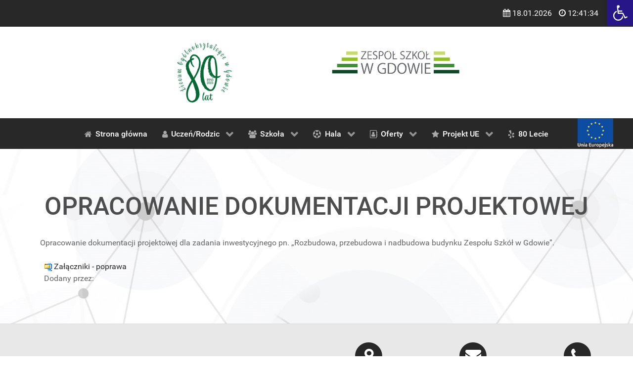

--- FILE ---
content_type: text/html; charset=UTF-8
request_url: https://zsgdow.edu.pl/2021/03/04/opracowanie-dokumentacji-projektowej/
body_size: 12192
content:
                        <!DOCTYPE html>
<html lang="pl-PL" dir="ltr">
                
<head>
    
            <meta name="viewport" content="width=device-width, initial-scale=1.0">
        <meta http-equiv="X-UA-Compatible" content="IE=edge" />
        

                <link rel="icon" type="image/x-icon" href="https://zsgdow.edu.pl/wp-content/themes/g5_hydrogen/custom/images/logoG.png" />
        
            <meta http-equiv="Content-Type" content="text/html; charset=UTF-8" />
    <link rel="profile" href="http://gmpg.org/xfn/11" />
    <link rel="pingback" href="https://zsgdow.edu.pl/xmlrpc.php" />
    <title>Opracowanie dokumentacji projektowej &#8211; Zespół Szkół w Gdowie</title>
<meta name='robots' content='max-image-preview:large' />
	<style>img:is([sizes="auto" i], [sizes^="auto," i]) { contain-intrinsic-size: 3000px 1500px }</style>
	<script type="text/javascript">
/* <![CDATA[ */
window._wpemojiSettings = {"baseUrl":"https:\/\/s.w.org\/images\/core\/emoji\/15.0.3\/72x72\/","ext":".png","svgUrl":"https:\/\/s.w.org\/images\/core\/emoji\/15.0.3\/svg\/","svgExt":".svg","source":{"concatemoji":"https:\/\/zsgdow.edu.pl\/wp-includes\/js\/wp-emoji-release.min.js?ver=6.7.1"}};
/*! This file is auto-generated */
!function(i,n){var o,s,e;function c(e){try{var t={supportTests:e,timestamp:(new Date).valueOf()};sessionStorage.setItem(o,JSON.stringify(t))}catch(e){}}function p(e,t,n){e.clearRect(0,0,e.canvas.width,e.canvas.height),e.fillText(t,0,0);var t=new Uint32Array(e.getImageData(0,0,e.canvas.width,e.canvas.height).data),r=(e.clearRect(0,0,e.canvas.width,e.canvas.height),e.fillText(n,0,0),new Uint32Array(e.getImageData(0,0,e.canvas.width,e.canvas.height).data));return t.every(function(e,t){return e===r[t]})}function u(e,t,n){switch(t){case"flag":return n(e,"\ud83c\udff3\ufe0f\u200d\u26a7\ufe0f","\ud83c\udff3\ufe0f\u200b\u26a7\ufe0f")?!1:!n(e,"\ud83c\uddfa\ud83c\uddf3","\ud83c\uddfa\u200b\ud83c\uddf3")&&!n(e,"\ud83c\udff4\udb40\udc67\udb40\udc62\udb40\udc65\udb40\udc6e\udb40\udc67\udb40\udc7f","\ud83c\udff4\u200b\udb40\udc67\u200b\udb40\udc62\u200b\udb40\udc65\u200b\udb40\udc6e\u200b\udb40\udc67\u200b\udb40\udc7f");case"emoji":return!n(e,"\ud83d\udc26\u200d\u2b1b","\ud83d\udc26\u200b\u2b1b")}return!1}function f(e,t,n){var r="undefined"!=typeof WorkerGlobalScope&&self instanceof WorkerGlobalScope?new OffscreenCanvas(300,150):i.createElement("canvas"),a=r.getContext("2d",{willReadFrequently:!0}),o=(a.textBaseline="top",a.font="600 32px Arial",{});return e.forEach(function(e){o[e]=t(a,e,n)}),o}function t(e){var t=i.createElement("script");t.src=e,t.defer=!0,i.head.appendChild(t)}"undefined"!=typeof Promise&&(o="wpEmojiSettingsSupports",s=["flag","emoji"],n.supports={everything:!0,everythingExceptFlag:!0},e=new Promise(function(e){i.addEventListener("DOMContentLoaded",e,{once:!0})}),new Promise(function(t){var n=function(){try{var e=JSON.parse(sessionStorage.getItem(o));if("object"==typeof e&&"number"==typeof e.timestamp&&(new Date).valueOf()<e.timestamp+604800&&"object"==typeof e.supportTests)return e.supportTests}catch(e){}return null}();if(!n){if("undefined"!=typeof Worker&&"undefined"!=typeof OffscreenCanvas&&"undefined"!=typeof URL&&URL.createObjectURL&&"undefined"!=typeof Blob)try{var e="postMessage("+f.toString()+"("+[JSON.stringify(s),u.toString(),p.toString()].join(",")+"));",r=new Blob([e],{type:"text/javascript"}),a=new Worker(URL.createObjectURL(r),{name:"wpTestEmojiSupports"});return void(a.onmessage=function(e){c(n=e.data),a.terminate(),t(n)})}catch(e){}c(n=f(s,u,p))}t(n)}).then(function(e){for(var t in e)n.supports[t]=e[t],n.supports.everything=n.supports.everything&&n.supports[t],"flag"!==t&&(n.supports.everythingExceptFlag=n.supports.everythingExceptFlag&&n.supports[t]);n.supports.everythingExceptFlag=n.supports.everythingExceptFlag&&!n.supports.flag,n.DOMReady=!1,n.readyCallback=function(){n.DOMReady=!0}}).then(function(){return e}).then(function(){var e;n.supports.everything||(n.readyCallback(),(e=n.source||{}).concatemoji?t(e.concatemoji):e.wpemoji&&e.twemoji&&(t(e.twemoji),t(e.wpemoji)))}))}((window,document),window._wpemojiSettings);
/* ]]> */
</script>
<style id='wp-emoji-styles-inline-css' type='text/css'>

	img.wp-smiley, img.emoji {
		display: inline !important;
		border: none !important;
		box-shadow: none !important;
		height: 1em !important;
		width: 1em !important;
		margin: 0 0.07em !important;
		vertical-align: -0.1em !important;
		background: none !important;
		padding: 0 !important;
	}
</style>
<link rel='stylesheet' id='wp-block-library-css' href='https://zsgdow.edu.pl/wp-includes/css/dist/block-library/style.min.css?ver=6.7.1' type='text/css' media='all' />
<style id='classic-theme-styles-inline-css' type='text/css'>
/*! This file is auto-generated */
.wp-block-button__link{color:#fff;background-color:#32373c;border-radius:9999px;box-shadow:none;text-decoration:none;padding:calc(.667em + 2px) calc(1.333em + 2px);font-size:1.125em}.wp-block-file__button{background:#32373c;color:#fff;text-decoration:none}
</style>
<style id='global-styles-inline-css' type='text/css'>
:root{--wp--preset--aspect-ratio--square: 1;--wp--preset--aspect-ratio--4-3: 4/3;--wp--preset--aspect-ratio--3-4: 3/4;--wp--preset--aspect-ratio--3-2: 3/2;--wp--preset--aspect-ratio--2-3: 2/3;--wp--preset--aspect-ratio--16-9: 16/9;--wp--preset--aspect-ratio--9-16: 9/16;--wp--preset--color--black: #000000;--wp--preset--color--cyan-bluish-gray: #abb8c3;--wp--preset--color--white: #ffffff;--wp--preset--color--pale-pink: #f78da7;--wp--preset--color--vivid-red: #cf2e2e;--wp--preset--color--luminous-vivid-orange: #ff6900;--wp--preset--color--luminous-vivid-amber: #fcb900;--wp--preset--color--light-green-cyan: #7bdcb5;--wp--preset--color--vivid-green-cyan: #00d084;--wp--preset--color--pale-cyan-blue: #8ed1fc;--wp--preset--color--vivid-cyan-blue: #0693e3;--wp--preset--color--vivid-purple: #9b51e0;--wp--preset--gradient--vivid-cyan-blue-to-vivid-purple: linear-gradient(135deg,rgba(6,147,227,1) 0%,rgb(155,81,224) 100%);--wp--preset--gradient--light-green-cyan-to-vivid-green-cyan: linear-gradient(135deg,rgb(122,220,180) 0%,rgb(0,208,130) 100%);--wp--preset--gradient--luminous-vivid-amber-to-luminous-vivid-orange: linear-gradient(135deg,rgba(252,185,0,1) 0%,rgba(255,105,0,1) 100%);--wp--preset--gradient--luminous-vivid-orange-to-vivid-red: linear-gradient(135deg,rgba(255,105,0,1) 0%,rgb(207,46,46) 100%);--wp--preset--gradient--very-light-gray-to-cyan-bluish-gray: linear-gradient(135deg,rgb(238,238,238) 0%,rgb(169,184,195) 100%);--wp--preset--gradient--cool-to-warm-spectrum: linear-gradient(135deg,rgb(74,234,220) 0%,rgb(151,120,209) 20%,rgb(207,42,186) 40%,rgb(238,44,130) 60%,rgb(251,105,98) 80%,rgb(254,248,76) 100%);--wp--preset--gradient--blush-light-purple: linear-gradient(135deg,rgb(255,206,236) 0%,rgb(152,150,240) 100%);--wp--preset--gradient--blush-bordeaux: linear-gradient(135deg,rgb(254,205,165) 0%,rgb(254,45,45) 50%,rgb(107,0,62) 100%);--wp--preset--gradient--luminous-dusk: linear-gradient(135deg,rgb(255,203,112) 0%,rgb(199,81,192) 50%,rgb(65,88,208) 100%);--wp--preset--gradient--pale-ocean: linear-gradient(135deg,rgb(255,245,203) 0%,rgb(182,227,212) 50%,rgb(51,167,181) 100%);--wp--preset--gradient--electric-grass: linear-gradient(135deg,rgb(202,248,128) 0%,rgb(113,206,126) 100%);--wp--preset--gradient--midnight: linear-gradient(135deg,rgb(2,3,129) 0%,rgb(40,116,252) 100%);--wp--preset--font-size--small: 13px;--wp--preset--font-size--medium: 20px;--wp--preset--font-size--large: 36px;--wp--preset--font-size--x-large: 42px;--wp--preset--spacing--20: 0.44rem;--wp--preset--spacing--30: 0.67rem;--wp--preset--spacing--40: 1rem;--wp--preset--spacing--50: 1.5rem;--wp--preset--spacing--60: 2.25rem;--wp--preset--spacing--70: 3.38rem;--wp--preset--spacing--80: 5.06rem;--wp--preset--shadow--natural: 6px 6px 9px rgba(0, 0, 0, 0.2);--wp--preset--shadow--deep: 12px 12px 50px rgba(0, 0, 0, 0.4);--wp--preset--shadow--sharp: 6px 6px 0px rgba(0, 0, 0, 0.2);--wp--preset--shadow--outlined: 6px 6px 0px -3px rgba(255, 255, 255, 1), 6px 6px rgba(0, 0, 0, 1);--wp--preset--shadow--crisp: 6px 6px 0px rgba(0, 0, 0, 1);}:where(.is-layout-flex){gap: 0.5em;}:where(.is-layout-grid){gap: 0.5em;}body .is-layout-flex{display: flex;}.is-layout-flex{flex-wrap: wrap;align-items: center;}.is-layout-flex > :is(*, div){margin: 0;}body .is-layout-grid{display: grid;}.is-layout-grid > :is(*, div){margin: 0;}:where(.wp-block-columns.is-layout-flex){gap: 2em;}:where(.wp-block-columns.is-layout-grid){gap: 2em;}:where(.wp-block-post-template.is-layout-flex){gap: 1.25em;}:where(.wp-block-post-template.is-layout-grid){gap: 1.25em;}.has-black-color{color: var(--wp--preset--color--black) !important;}.has-cyan-bluish-gray-color{color: var(--wp--preset--color--cyan-bluish-gray) !important;}.has-white-color{color: var(--wp--preset--color--white) !important;}.has-pale-pink-color{color: var(--wp--preset--color--pale-pink) !important;}.has-vivid-red-color{color: var(--wp--preset--color--vivid-red) !important;}.has-luminous-vivid-orange-color{color: var(--wp--preset--color--luminous-vivid-orange) !important;}.has-luminous-vivid-amber-color{color: var(--wp--preset--color--luminous-vivid-amber) !important;}.has-light-green-cyan-color{color: var(--wp--preset--color--light-green-cyan) !important;}.has-vivid-green-cyan-color{color: var(--wp--preset--color--vivid-green-cyan) !important;}.has-pale-cyan-blue-color{color: var(--wp--preset--color--pale-cyan-blue) !important;}.has-vivid-cyan-blue-color{color: var(--wp--preset--color--vivid-cyan-blue) !important;}.has-vivid-purple-color{color: var(--wp--preset--color--vivid-purple) !important;}.has-black-background-color{background-color: var(--wp--preset--color--black) !important;}.has-cyan-bluish-gray-background-color{background-color: var(--wp--preset--color--cyan-bluish-gray) !important;}.has-white-background-color{background-color: var(--wp--preset--color--white) !important;}.has-pale-pink-background-color{background-color: var(--wp--preset--color--pale-pink) !important;}.has-vivid-red-background-color{background-color: var(--wp--preset--color--vivid-red) !important;}.has-luminous-vivid-orange-background-color{background-color: var(--wp--preset--color--luminous-vivid-orange) !important;}.has-luminous-vivid-amber-background-color{background-color: var(--wp--preset--color--luminous-vivid-amber) !important;}.has-light-green-cyan-background-color{background-color: var(--wp--preset--color--light-green-cyan) !important;}.has-vivid-green-cyan-background-color{background-color: var(--wp--preset--color--vivid-green-cyan) !important;}.has-pale-cyan-blue-background-color{background-color: var(--wp--preset--color--pale-cyan-blue) !important;}.has-vivid-cyan-blue-background-color{background-color: var(--wp--preset--color--vivid-cyan-blue) !important;}.has-vivid-purple-background-color{background-color: var(--wp--preset--color--vivid-purple) !important;}.has-black-border-color{border-color: var(--wp--preset--color--black) !important;}.has-cyan-bluish-gray-border-color{border-color: var(--wp--preset--color--cyan-bluish-gray) !important;}.has-white-border-color{border-color: var(--wp--preset--color--white) !important;}.has-pale-pink-border-color{border-color: var(--wp--preset--color--pale-pink) !important;}.has-vivid-red-border-color{border-color: var(--wp--preset--color--vivid-red) !important;}.has-luminous-vivid-orange-border-color{border-color: var(--wp--preset--color--luminous-vivid-orange) !important;}.has-luminous-vivid-amber-border-color{border-color: var(--wp--preset--color--luminous-vivid-amber) !important;}.has-light-green-cyan-border-color{border-color: var(--wp--preset--color--light-green-cyan) !important;}.has-vivid-green-cyan-border-color{border-color: var(--wp--preset--color--vivid-green-cyan) !important;}.has-pale-cyan-blue-border-color{border-color: var(--wp--preset--color--pale-cyan-blue) !important;}.has-vivid-cyan-blue-border-color{border-color: var(--wp--preset--color--vivid-cyan-blue) !important;}.has-vivid-purple-border-color{border-color: var(--wp--preset--color--vivid-purple) !important;}.has-vivid-cyan-blue-to-vivid-purple-gradient-background{background: var(--wp--preset--gradient--vivid-cyan-blue-to-vivid-purple) !important;}.has-light-green-cyan-to-vivid-green-cyan-gradient-background{background: var(--wp--preset--gradient--light-green-cyan-to-vivid-green-cyan) !important;}.has-luminous-vivid-amber-to-luminous-vivid-orange-gradient-background{background: var(--wp--preset--gradient--luminous-vivid-amber-to-luminous-vivid-orange) !important;}.has-luminous-vivid-orange-to-vivid-red-gradient-background{background: var(--wp--preset--gradient--luminous-vivid-orange-to-vivid-red) !important;}.has-very-light-gray-to-cyan-bluish-gray-gradient-background{background: var(--wp--preset--gradient--very-light-gray-to-cyan-bluish-gray) !important;}.has-cool-to-warm-spectrum-gradient-background{background: var(--wp--preset--gradient--cool-to-warm-spectrum) !important;}.has-blush-light-purple-gradient-background{background: var(--wp--preset--gradient--blush-light-purple) !important;}.has-blush-bordeaux-gradient-background{background: var(--wp--preset--gradient--blush-bordeaux) !important;}.has-luminous-dusk-gradient-background{background: var(--wp--preset--gradient--luminous-dusk) !important;}.has-pale-ocean-gradient-background{background: var(--wp--preset--gradient--pale-ocean) !important;}.has-electric-grass-gradient-background{background: var(--wp--preset--gradient--electric-grass) !important;}.has-midnight-gradient-background{background: var(--wp--preset--gradient--midnight) !important;}.has-small-font-size{font-size: var(--wp--preset--font-size--small) !important;}.has-medium-font-size{font-size: var(--wp--preset--font-size--medium) !important;}.has-large-font-size{font-size: var(--wp--preset--font-size--large) !important;}.has-x-large-font-size{font-size: var(--wp--preset--font-size--x-large) !important;}
:where(.wp-block-post-template.is-layout-flex){gap: 1.25em;}:where(.wp-block-post-template.is-layout-grid){gap: 1.25em;}
:where(.wp-block-columns.is-layout-flex){gap: 2em;}:where(.wp-block-columns.is-layout-grid){gap: 2em;}
:root :where(.wp-block-pullquote){font-size: 1.5em;line-height: 1.6;}
</style>
<link rel='stylesheet' id='da-frontend-css' href='https://zsgdow.edu.pl/wp-content/plugins/download-attachments/css/frontend.css?ver=1.3.1' type='text/css' media='all' />
<link rel='stylesheet' id='foobox-free-min-css' href='https://zsgdow.edu.pl/wp-content/plugins/foobox-image-lightbox/free/css/foobox.free.min.css?ver=2.7.35' type='text/css' media='all' />
<link rel='stylesheet' id='pojo-a11y-css' href='https://zsgdow.edu.pl/wp-content/plugins/pojo-accessibility/modules/legacy/assets/css/style.min.css?ver=1.0.0' type='text/css' media='all' />
<link rel='stylesheet' id='nucleus-css' href='https://zsgdow.edu.pl/wp-content/plugins/gantry5/engines/nucleus/css-compiled/nucleus.css?ver=6.7.1' type='text/css' media='all' />
<link rel='stylesheet' id='hydrogen-css' href='https://zsgdow.edu.pl/wp-content/themes/g5_hydrogen/custom/css-compiled/hydrogen.css?ver=6.7.1' type='text/css' media='all' />
<link rel='stylesheet' id='wordpress-css' href='https://zsgdow.edu.pl/wp-content/plugins/gantry5/engines/nucleus/css-compiled/wordpress.css?ver=6.7.1' type='text/css' media='all' />
<link rel='stylesheet' id='style-css' href='https://zsgdow.edu.pl/wp-content/themes/g5_hydrogen/style.css?ver=6.7.1' type='text/css' media='all' />
<link rel='stylesheet' id='font-awesome.min-css' href='https://zsgdow.edu.pl/wp-content/plugins/gantry5/assets/css/font-awesome.min.css?ver=6.7.1' type='text/css' media='all' />
<link rel='stylesheet' id='hydrogen-wordpress-css' href='https://zsgdow.edu.pl/wp-content/themes/g5_hydrogen/custom/css-compiled/hydrogen-wordpress.css?ver=6.7.1' type='text/css' media='all' />
<link rel='stylesheet' id='custom-css' href='https://zsgdow.edu.pl/wp-content/themes/g5_hydrogen/custom/css-compiled/custom.css?ver=6.7.1' type='text/css' media='all' />
<!--n2css--><!--n2js--><script type="text/javascript" src="https://zsgdow.edu.pl/wp-includes/js/jquery/jquery.min.js?ver=3.7.1" id="jquery-core-js"></script>
<script type="text/javascript" src="https://zsgdow.edu.pl/wp-includes/js/jquery/jquery-migrate.min.js?ver=3.4.1" id="jquery-migrate-js"></script>
<script type="text/javascript" id="foobox-free-min-js-before">
/* <![CDATA[ */
/* Run FooBox FREE (v2.7.35) */
var FOOBOX = window.FOOBOX = {
	ready: true,
	disableOthers: false,
	o: {wordpress: { enabled: true }, countMessage:'image %index of %total', captions: { dataTitle: ["captionTitle","title"], dataDesc: ["captionDesc","description"] }, rel: '', excludes:'.fbx-link,.nofoobox,.nolightbox,a[href*="pinterest.com/pin/create/button/"]', affiliate : { enabled: false }},
	selectors: [
		".foogallery-container.foogallery-lightbox-foobox", ".foogallery-container.foogallery-lightbox-foobox-free", ".gallery", ".wp-block-gallery", ".wp-caption", ".wp-block-image", "a:has(img[class*=wp-image-])", ".foobox"
	],
	pre: function( $ ){
		// Custom JavaScript (Pre)
		
	},
	post: function( $ ){
		// Custom JavaScript (Post)
		
		// Custom Captions Code
		
	},
	custom: function( $ ){
		// Custom Extra JS
		
	}
};
/* ]]> */
</script>
<script type="text/javascript" src="https://zsgdow.edu.pl/wp-content/plugins/foobox-image-lightbox/free/js/foobox.free.min.js?ver=2.7.35" id="foobox-free-min-js"></script>
<link rel="https://api.w.org/" href="https://zsgdow.edu.pl/wp-json/" /><link rel="alternate" title="JSON" type="application/json" href="https://zsgdow.edu.pl/wp-json/wp/v2/posts/8062" /><link rel="EditURI" type="application/rsd+xml" title="RSD" href="https://zsgdow.edu.pl/xmlrpc.php?rsd" />
<meta name="generator" content="WordPress 6.7.1" />
<link rel="canonical" href="https://zsgdow.edu.pl/2021/03/04/opracowanie-dokumentacji-projektowej/" />
<link rel='shortlink' href='https://zsgdow.edu.pl/?p=8062' />
<link rel="alternate" title="oEmbed (JSON)" type="application/json+oembed" href="https://zsgdow.edu.pl/wp-json/oembed/1.0/embed?url=https%3A%2F%2Fzsgdow.edu.pl%2F2021%2F03%2F04%2Fopracowanie-dokumentacji-projektowej%2F" />
<link rel="alternate" title="oEmbed (XML)" type="text/xml+oembed" href="https://zsgdow.edu.pl/wp-json/oembed/1.0/embed?url=https%3A%2F%2Fzsgdow.edu.pl%2F2021%2F03%2F04%2Fopracowanie-dokumentacji-projektowej%2F&#038;format=xml" />
<style>/* CSS added by WP Meta and Date Remover*/.wp-block-post-author__name{display:none !important;} .wp-block-post-date{display:none !important;} .entry-meta {display:none !important;} .home .entry-meta { display: none; } .entry-footer {display:none !important;} .home .entry-footer { display: none; }</style><style type="text/css">
#pojo-a11y-toolbar .pojo-a11y-toolbar-toggle a{ background-color: #271688;	color: #ffffff;}
#pojo-a11y-toolbar .pojo-a11y-toolbar-overlay, #pojo-a11y-toolbar .pojo-a11y-toolbar-overlay ul.pojo-a11y-toolbar-items.pojo-a11y-links{ border-color: #271688;}
body.pojo-a11y-focusable a:focus{ outline-style: solid !important;	outline-width: 1px !important;	outline-color: #FF0000 !important;}
#pojo-a11y-toolbar{ top: 0px !important;}
#pojo-a11y-toolbar .pojo-a11y-toolbar-overlay{ background-color: #ffffff;}
#pojo-a11y-toolbar .pojo-a11y-toolbar-overlay ul.pojo-a11y-toolbar-items li.pojo-a11y-toolbar-item a, #pojo-a11y-toolbar .pojo-a11y-toolbar-overlay p.pojo-a11y-toolbar-title{ color: #282828;}
#pojo-a11y-toolbar .pojo-a11y-toolbar-overlay ul.pojo-a11y-toolbar-items li.pojo-a11y-toolbar-item a.active{ background-color: #271688;	color: #ffffff;}
@media (max-width: 767px) { #pojo-a11y-toolbar { top: 0px !important; } }</style><!-- Analytics by WP Statistics - https://wp-statistics.com -->
<script type="text/javascript">function wyswietlDate(){
    var Today = new Date();
    var Month = Today.getMonth();
    var Day = Today.getDate();
    var Year = Today.getFullYear();
       if(Year <= 99)    Year += 1900
    return  Day + "-" + Month + "-" + Year;
}</script>
<link rel="icon" href="https://zsgdow.edu.pl/wp-content/uploads/2015/11/cropped-936804_520220678035441_449300122_n-32x32.jpg" sizes="32x32" />
<link rel="icon" href="https://zsgdow.edu.pl/wp-content/uploads/2015/11/cropped-936804_520220678035441_449300122_n-192x192.jpg" sizes="192x192" />
<link rel="apple-touch-icon" href="https://zsgdow.edu.pl/wp-content/uploads/2015/11/cropped-936804_520220678035441_449300122_n-180x180.jpg" />
<meta name="msapplication-TileImage" content="https://zsgdow.edu.pl/wp-content/uploads/2015/11/cropped-936804_520220678035441_449300122_n-270x270.jpg" />

                
</head>

    
    <body class="gantry g-offcanvas-left g-home g-style-preset1 post-template-default single single-post postid-8062 single-format-standard site outline-default dir-ltr">
        
                    

        <div id="g-offcanvas"  data-g-offcanvas-swipe="1" data-g-offcanvas-css3="1">
                        <div class="g-grid">                        

        <div class="g-block size-100">
             <div id="mobile-menu-2018-particle" class="g-content g-particle">            <div id="g-mobilemenu-container" data-g-menu-breakpoint="48rem"></div>
            </div>
        </div>
            </div>
    </div>
        <div id="g-page-surround">
            <div class="g-offcanvas-hide g-offcanvas-toggle" role="navigation" data-offcanvas-toggle aria-controls="g-offcanvas" aria-expanded="false"><i class="fa fa-fw fa-bars"></i></div>                        

                                                        
                <header id="g-header">
                <div class="g-container">                                <div class="g-grid">                        

        <div id="datetimehead" class="g-block size-100">
             <div id="custom-1377-particle" class="g-content g-particle">            <div style="text-align: right; margin-right: 55px;">
<SCRIPT LANGUAGE= "JavaScript" type= "text/javascript">
var timerID = null
function wyswietlDate()
{
  var data = new Date();
  var miesiac = data.getMonth() + 1;
  if (miesiac < 10){
      miesiac = "0" + miesiac;
  }
  var dzien = data.getDate();
  if (dzien < 10){
      dzien = "0" + dzien;
  }
  var rok = data.getYear();
  if (rok < 1000){
      rok = 2000 + rok - 100;
  }
  var dzisiaj = dzien + "." + miesiac + "." + rok;
  document.write(dzisiaj);
}
</SCRIPT>
<i class="fa fa-calendar" aria-hidden="true"></i>  <SCRIPT LANGUAGE= "JavaScript" type= "text/javascript">
wyswietlDate()
</SCRIPT>


<span class="clockup"> <i class="fa fa-clock-o" aria-hidden="true"></i>
 <span id="tka_time" class="tka_style" style=""></span>
<script>
	function checkTime(i) {
  if (i < 10) {
    i = "0" + i;
  }
  return i;
}

function startTime() {
  var ampm="";
  var today = new Date();

  var n = today.getTimezoneOffset();
  var temp=(0*60)/60;
  var h = today.getHours();
  	h=(temp+h);
  
  var m = today.getMinutes();
  var s = today.getSeconds();
  // add a zero in front of numbers<10
  m = checkTime(m);
  s = checkTime(s); document.getElementById("tka_time").innerHTML =" "+ h + ":" + m + ":" + s +" "+ampm;
  t = setTimeout(function() {
    startTime()
  }, 500);
}


startTime();

</script></span>
</div>
            </div>
        </div>
            </div>
                            <div class="g-grid">                        

        <div class="g-block size-25">
             <div class="spacer"></div>
        </div>
                    

        <div class="g-block size-25">
             <div id="logo-8255-particle" class="g-content g-particle">            <a href="https://zsgdow.edu.pl" target="_self" title="" aria-label="" rel="home" class="headclslogo">
                        <img src="https://zsgdow.edu.pl/wp-content/uploads/2025/05/logo_okragle.png"  alt="" />
            </a>
            </div>
        </div>
                    

        <div class="g-block size-25">
             <div id="logo-2280-particle" class="g-content g-particle">            <a href="https://zsgdow.edu.pl" target="_self" title="" aria-label="" rel="home" class="headclslogo">
                        <img src="https://zsgdow.edu.pl/wp-content/uploads/p_logo/X.png"  alt="" />
            </a>
            </div>
        </div>
                    

        <div class="g-block size-25">
             <div class="spacer"></div>
        </div>
            </div>
            </div>
        
    </header>
                                                    
                <section id="g-navigation">
                <div class="g-container">                                <div class="g-grid">                        

        <div class="g-block size-6">
             <div class="spacer"></div>
        </div>
                    

        <div class="g-block size-88">
             <div id="menu-4090-particle" class="g-content g-particle">            <nav class="g-main-nav" data-g-hover-expand="true">
        <ul class="g-toplevel">
                                                                                                                
        
                
        
                
        
        <li class="g-menu-item g-menu-item-type-custom g-menu-item-23 g-standard  ">
                            <a class="g-menu-item-container" href="https://zsgdow.edu.pl/">
                                                <i class="fa fa-home" aria-hidden="true"></i>
                                                    <span class="g-menu-item-content">
                                    <span class="g-menu-item-title">Strona główna</span>
            
                    </span>
                                                </a>
                                </li>
    
                                                                                                
        
                
        
                
        
        <li class="g-menu-item g-menu-item-type-separator g-menu-item-16 g-parent g-standard  " style="position: relative;">
                            <div class="g-menu-item-container" data-g-menuparent="">                                    <i class="fa fa-user" aria-hidden="true"></i>
                                                                            <span class="g-separator g-menu-item-content">            <span class="g-menu-item-title">Uczeń/Rodzic</span>
            </span>
                                        <span class="g-menu-parent-indicator"></span>                            </div>                                                                <ul class="g-dropdown g-inactive g-fade g-dropdown-right" style="width:300px;" data-g-item-width="300px">
            <li class="g-dropdown-column">
                        <div class="g-grid">
                        <div class="g-block size-100">
            <ul class="g-sublevel">
                <li class="g-level-1 g-go-back">
                    <a class="g-menu-item-container" href="#" data-g-menuparent=""><span>Back</span></a>
                </li>
                                                                                                                    
        
                
        
                
        
        <li class="g-menu-item g-menu-item-type-custom g-menu-item-1363  ">
                            <a class="g-menu-item-container" href="https://portal.librus.pl/rodzina/synergia/loguj">
                                                <i class="fa fa-book" aria-hidden="true"></i>
                                                    <span class="g-menu-item-content">
                                    <span class="g-menu-item-title">Dziennik elektroniczny</span>
            
                    </span>
                                                </a>
                                </li>
    
                                                                                                
                                                                                                                                
                
        
                
        
        <li class="g-menu-item g-menu-item-type-custom g-menu-item-19  ">
                            <a class="g-menu-item-container" href="https://zsgdow.edu.pl/plan-lekcji/" target="_blank" rel="noopener&#x20;noreferrer">
                                                <i class="fa fa-calendar" aria-hidden="true"></i>
                                                    <span class="g-menu-item-content">
                                    <span class="g-menu-item-title">Plan lekcji</span>
            
                    </span>
                                                </a>
                                </li>
    
                                                                                                
        
                
        
                
        
        <li class="g-menu-item g-menu-item-type-separator g-menu-item-10045 g-parent  ">
                            <div class="g-menu-item-container" data-g-menuparent="">                                    <i class="fa fa-mobile" aria-hidden="true"></i>
                                                                            <span class="g-separator g-menu-item-content">            <span class="g-menu-item-title">Cyfrowa legitymacja szkolna mLegitymacja</span>
            </span>
                                        <span class="g-menu-parent-indicator"></span>                            </div>                                                                <ul class="g-dropdown g-inactive g-fade g-dropdown-right">
            <li class="g-dropdown-column">
                        <div class="g-grid">
                        <div class="g-block size-100">
            <ul class="g-sublevel">
                <li class="g-level-2 g-go-back">
                    <a class="g-menu-item-container" href="#" data-g-menuparent=""><span>Back</span></a>
                </li>
                                                                                                                    
        
                
        
                
        
        <li class="g-menu-item g-menu-item-type-custom g-menu-item-10046  ">
                            <a class="g-menu-item-container" href="https://zsgdow.edu.pl/wp-content/uploads/2025/09/Informator-mObywatel-Junior.pdf">
                                                                <span class="g-menu-item-content">
                                    <span class="g-menu-item-title">Informator</span>
            
                    </span>
                                                </a>
                                </li>
    
    
            </ul>
        </div>
            </div>

            </li>
        </ul>
            </li>
    
                                        
                                                                                                
        
                
        
                
        
        <li class="g-menu-item g-menu-item-type-post_type g-menu-item-1472  ">
                            <a class="g-menu-item-container" href="https://zsgdow.edu.pl/zastepstwa/">
                                                <i class="fa fa-exchange" aria-hidden="true"></i>
                                                    <span class="g-menu-item-content">
                                    <span class="g-menu-item-title">Zastępstwa</span>
            
                    </span>
                                                </a>
                                </li>
    
                                                                                                
        
                
        
                
        
        <li class="g-menu-item g-menu-item-type-post_type g-menu-item-1475  ">
                            <a class="g-menu-item-container" href="https://zsgdow.edu.pl/https-zsgdow-edu-pl-wp-content-uploads-2022-01-plan_ld-pdf/">
                                                <i class="fa fa-calendar" aria-hidden="true"></i>
                                                    <span class="g-menu-item-content">
                                    <span class="g-menu-item-title">Plan zajęć LD</span>
            
                    </span>
                                                </a>
                                </li>
    
                                                                                                
        
                
        
                
        
        <li class="g-menu-item g-menu-item-type-custom g-menu-item-2812  ">
                            <a class="g-menu-item-container" href="https://zsgdow.edu.pl/wp-content/uploads/2019/05/wzór-pracy-zaliczeniowej-LD.doc">
                                                <i class="fa fa-file-text-o" aria-hidden="true"></i>
                                                    <span class="g-menu-item-content">
                                    <span class="g-menu-item-title">Wzór pracy zaliczeniowej LD</span>
            
                    </span>
                                                </a>
                                </li>
    
                                                                                                
        
                
        
                
        
        <li class="g-menu-item g-menu-item-type-post_type g-menu-item-1705  ">
                            <a class="g-menu-item-container" href="https://zsgdow.edu.pl/regulamin-praktyk/">
                                                <i class="fa fa-book" aria-hidden="true"></i>
                                                    <span class="g-menu-item-content">
                                    <span class="g-menu-item-title">Regulamin Praktyk</span>
            
                    </span>
                                                </a>
                                </li>
    
                                                                                                
        
                
        
                
        
        <li class="g-menu-item g-menu-item-type-post_type g-menu-item-955  ">
                            <a class="g-menu-item-container" href="https://zsgdow.edu.pl/zjazdy-ld-2019/">
                                                <i class="fa fa-calendar" aria-hidden="true"></i>
                                                    <span class="g-menu-item-content">
                                    <span class="g-menu-item-title">Zjazdy LD 2025/2026</span>
            
                    </span>
                                                </a>
                                </li>
    
                                                                                                
        
                
        
                
        
        <li class="g-menu-item g-menu-item-type-post_type g-menu-item-7835  ">
                            <a class="g-menu-item-container" href="https://zsgdow.edu.pl/wykaz-podrecznikow/">
                                                <i class="fa fa-bookmark" aria-hidden="true"></i>
                                                    <span class="g-menu-item-content">
                                    <span class="g-menu-item-title">Wykaz podręczników 2025/2026</span>
            
                    </span>
                                                </a>
                                </li>
    
    
            </ul>
        </div>
            </div>

            </li>
        </ul>
            </li>
    
                                                                                                
        
                
        
                
        
        <li class="g-menu-item g-menu-item-type-separator g-menu-item-180 g-parent g-standard  " style="position: relative;">
                            <div class="g-menu-item-container" data-g-menuparent="">                                    <i class="fa fa-users" aria-hidden="true"></i>
                                                                            <span class="g-separator g-menu-item-content">            <span class="g-menu-item-title">Szkoła</span>
            </span>
                                        <span class="g-menu-parent-indicator"></span>                            </div>                                                                <ul class="g-dropdown g-inactive g-fade g-dropdown-right" style="width:400px;" data-g-item-width="400px">
            <li class="g-dropdown-column">
                        <div class="g-grid">
                        <div class="g-block size-100">
            <ul class="g-sublevel">
                <li class="g-level-1 g-go-back">
                    <a class="g-menu-item-container" href="#" data-g-menuparent=""><span>Back</span></a>
                </li>
                                                                                                                    
        
                
        
                
        
        <li class="g-menu-item g-menu-item-type-post_type g-menu-item-7174  ">
                            <a class="g-menu-item-container" href="https://zsgdow.edu.pl/procedura-bezpieczenstwa/">
                                                <i class="fa fa-warning" aria-hidden="true"></i>
                                                    <span class="g-menu-item-content">
                                    <span class="g-menu-item-title">Procedura bezpieczeństwa</span>
            
                    </span>
                                                </a>
                                </li>
    
                                                                                                
        
                
        
                
        
        <li class="g-menu-item g-menu-item-type-post_type g-menu-item-181  ">
                            <a class="g-menu-item-container" href="https://zsgdow.edu.pl/dyrekcja-szkoly/">
                                                <i class="fa fa-users" aria-hidden="true"></i>
                                                    <span class="g-menu-item-content">
                                    <span class="g-menu-item-title">Dyrekcja Szkoły</span>
            
                    </span>
                                                </a>
                                </li>
    
                                                                                                
        
                
        
                
        
        <li class="g-menu-item g-menu-item-type-post_type g-menu-item-184  ">
                            <a class="g-menu-item-container" href="https://zsgdow.edu.pl/rada-pedagogiczna/">
                                                <i class="fa fa-users" aria-hidden="true"></i>
                                                    <span class="g-menu-item-content">
                                    <span class="g-menu-item-title">Rada Pedagogiczna</span>
            
                    </span>
                                                </a>
                                </li>
    
                                                                                                
        
                
        
                
        
        <li class="g-menu-item g-menu-item-type-post_type g-menu-item-9284  ">
                            <a class="g-menu-item-container" href="https://zsgdow.edu.pl/ppp/">
                                                <i class="fa fa-thumbs-up" aria-hidden="true"></i>
                                                    <span class="g-menu-item-content">
                                    <span class="g-menu-item-title">Pomoc psychologiczno – pedagogiczna</span>
            
                    </span>
                                                </a>
                                </li>
    
                                                                                                
        
                
        
                
        
        <li class="g-menu-item g-menu-item-type-custom g-menu-item-9329  ">
                            <a class="g-menu-item-container" href="https://zsgdow.edu.pl/wp-content/uploads/2025/10/SOM.pdf">
                                                <i class="fa fa-child" aria-hidden="true"></i>
                                                    <span class="g-menu-item-content">
                                    <span class="g-menu-item-title">Standardy Ochrony Małoletnich</span>
            
                    </span>
                                                </a>
                                </li>
    
                                                                                                
        
                
        
                
        
        <li class="g-menu-item g-menu-item-type-post_type g-menu-item-212  ">
                            <a class="g-menu-item-container" href="https://zsgdow.edu.pl/samorzad-uczniowski/">
                                                <i class="fa fa-users" aria-hidden="true"></i>
                                                    <span class="g-menu-item-content">
                                    <span class="g-menu-item-title">Samorząd Uczniowski</span>
            
                    </span>
                                                </a>
                                </li>
    
                                                                                                
        
                
        
                
        
        <li class="g-menu-item g-menu-item-type-post_type g-menu-item-8140  ">
                            <a class="g-menu-item-container" href="https://zsgdow.edu.pl/procedury-covid-19/">
                                                <i class="fa fa-warning" aria-hidden="true"></i>
                                                    <span class="g-menu-item-content">
                                    <span class="g-menu-item-title">Procedury – COVID-19</span>
            
                    </span>
                                                </a>
                                </li>
    
                                                                                                
        
                
        
                
        
        <li class="g-menu-item g-menu-item-type-post_type g-menu-item-8114  ">
                            <a class="g-menu-item-container" href="https://zsgdow.edu.pl/raport-o-stanie-zapewniania-dostepnosci/">
                                                <i class="fa fa-tag" aria-hidden="true"></i>
                                                    <span class="g-menu-item-content">
                                    <span class="g-menu-item-title">Raport o stanie zapewniania dostępności</span>
            
                    </span>
                                                </a>
                                </li>
    
                                                                                                
        
                
        
                
        
        <li class="g-menu-item g-menu-item-type-post_type g-menu-item-1702  ">
                            <a class="g-menu-item-container" href="https://zsgdow.edu.pl/statuty/">
                                                <i class="fa fa-book" aria-hidden="true"></i>
                                                    <span class="g-menu-item-content">
                                    <span class="g-menu-item-title">Statuty</span>
            
                    </span>
                                                </a>
                                </li>
    
                                                                                                
        
                
        
                
        
        <li class="g-menu-item g-menu-item-type-post_type g-menu-item-1365  ">
                            <a class="g-menu-item-container" href="https://zsgdow.edu.pl/2018/05/25/rodo/">
                                                <i class="fa fa-info-circle" aria-hidden="true"></i>
                                                    <span class="g-menu-item-content">
                                    <span class="g-menu-item-title">RODO</span>
            
                    </span>
                                                </a>
                                </li>
    
    
            </ul>
        </div>
            </div>

            </li>
        </ul>
            </li>
    
                                        
                                                                                                
        
                
        
                
        
        <li class="g-menu-item g-menu-item-type-separator g-menu-item-10033 g-parent g-standard  ">
                            <div class="g-menu-item-container" data-g-menuparent="">                                    <i class="fa fa-futbol-o" aria-hidden="true"></i>
                                                                            <span class="g-separator g-menu-item-content">            <span class="g-menu-item-title">Hala</span>
            </span>
                                        <span class="g-menu-parent-indicator"></span>                            </div>                                                                <ul class="g-dropdown g-inactive g-fade g-dropdown-right">
            <li class="g-dropdown-column">
                        <div class="g-grid">
                        <div class="g-block size-100">
            <ul class="g-sublevel">
                <li class="g-level-1 g-go-back">
                    <a class="g-menu-item-container" href="#" data-g-menuparent=""><span>Back</span></a>
                </li>
                                                                                                                    
        
                
        
                
        
        <li class="g-menu-item g-menu-item-type-post_type g-menu-item-9446  ">
                            <a class="g-menu-item-container" href="https://zsgdow.edu.pl/hala/">
                                                <i class="fa fa-home" aria-hidden="true"></i>
                                                    <span class="g-menu-item-content">
                                    <span class="g-menu-item-title">Hala</span>
            
                    </span>
                                                </a>
                                </li>
    
                                                                                                
        
                
        
                
        
        <li class="g-menu-item g-menu-item-type-post_type g-menu-item-10031  ">
                            <a class="g-menu-item-container" href="https://zsgdow.edu.pl/regulamin-hali/">
                                                <i class="fa fa-bullhorn" aria-hidden="true"></i>
                                                    <span class="g-menu-item-content">
                                    <span class="g-menu-item-title">Regulamin Hali</span>
            
                    </span>
                                                </a>
                                </li>
    
    
            </ul>
        </div>
            </div>

            </li>
        </ul>
            </li>
    
                                                                                                
        
                
        
                
        
        <li class="g-menu-item g-menu-item-type-separator g-menu-item-8300 g-parent g-standard  " style="position: relative;">
                            <div class="g-menu-item-container" data-g-menuparent="">                                    <i class="fa fa-address-book-o" aria-hidden="true"></i>
                                                                            <span class="g-separator g-menu-item-content">            <span class="g-menu-item-title">Oferty</span>
            </span>
                                        <span class="g-menu-parent-indicator"></span>                            </div>                                                                <ul class="g-dropdown g-inactive g-fade g-dropdown-right" style="width:260px;" data-g-item-width="260px">
            <li class="g-dropdown-column">
                        <div class="g-grid">
                        <div class="g-block size-100">
            <ul class="g-sublevel">
                <li class="g-level-1 g-go-back">
                    <a class="g-menu-item-container" href="#" data-g-menuparent=""><span>Back</span></a>
                </li>
                                                                                                                    
        
                
        
                
        
        <li class="g-menu-item g-menu-item-type-post_type g-menu-item-8305  ">
                            <a class="g-menu-item-container" href="https://zsgdow.edu.pl/pracodawcy-mlodociani/">
                                                <i class="fa fa-address-card" aria-hidden="true"></i>
                                                    <span class="g-menu-item-content">
                                    <span class="g-menu-item-title">Oferty – młodociani</span>
            
                    </span>
                                                </a>
                                </li>
    
                                                                                                
        
                
        
                
        
        <li class="g-menu-item g-menu-item-type-post_type g-menu-item-8897  ">
                            <a class="g-menu-item-container" href="https://zsgdow.edu.pl/oferty-mlodociani-cech/">
                                                <i class="fa fa-address-card-o" aria-hidden="true"></i>
                                                    <span class="g-menu-item-content">
                                    <span class="g-menu-item-title">Oferty młodociani – CECH</span>
            
                    </span>
                                                </a>
                                </li>
    
                                                                                                
        
                
        
                
        
        <li class="g-menu-item g-menu-item-type-post_type g-menu-item-8312  ">
                            <a class="g-menu-item-container" href="https://zsgdow.edu.pl/oferty/">
                                                <i class="fa fa-wpforms" aria-hidden="true"></i>
                                                    <span class="g-menu-item-content">
                                    <span class="g-menu-item-title">Oferty pracy</span>
            
                    </span>
                                                </a>
                                </li>
    
    
            </ul>
        </div>
            </div>

            </li>
        </ul>
            </li>
    
                                                                                                
        
                
        
                
        
        <li class="g-menu-item g-menu-item-type-separator g-menu-item-1066 g-parent g-standard  " style="position: relative;">
                            <div class="g-menu-item-container" data-g-menuparent="">                                    <i class="fa fa-star" aria-hidden="true"></i>
                                                                            <span class="g-separator g-menu-item-content">            <span class="g-menu-item-title">Projekt UE</span>
            </span>
                                        <span class="g-menu-parent-indicator"></span>                            </div>                                                                <ul class="g-dropdown g-inactive g-fade g-dropdown-right" style="width:200px;" data-g-item-width="200px">
            <li class="g-dropdown-column">
                        <div class="g-grid">
                        <div class="g-block size-100">
            <ul class="g-sublevel">
                <li class="g-level-1 g-go-back">
                    <a class="g-menu-item-container" href="#" data-g-menuparent=""><span>Back</span></a>
                </li>
                                                                                                                    
        
                
        
                
        
        <li class="g-menu-item g-menu-item-type-post_type g-menu-item-10061  ">
                            <a class="g-menu-item-container" href="https://zsgdow.edu.pl/nowoczesne-ksztalcenie-zawodowe-szansa-na-zatrudnienie/">
                                                                <span class="g-menu-item-content">
                                    <span class="g-menu-item-title">Nowoczesne kształcenie zawodowe szansą na zatrudnienie</span>
            
                    </span>
                                                </a>
                                </li>
    
                                                                                                
        
                
        
                
        
        <li class="g-menu-item g-menu-item-type-post_type g-menu-item-7960  ">
                            <a class="g-menu-item-container" href="https://zsgdow.edu.pl/projekt-ckz-ii/">
                                                                <span class="g-menu-item-content">
                                    <span class="g-menu-item-title">Projekt CKZ II</span>
            
                    </span>
                                                </a>
                                </li>
    
                                                                                                
        
                
        
                
        
        <li class="g-menu-item g-menu-item-type-post_type g-menu-item-8122  ">
                            <a class="g-menu-item-container" href="https://zsgdow.edu.pl/projekt-mkz-ii/">
                                                                <span class="g-menu-item-content">
                                    <span class="g-menu-item-title">Projekt MKZ II</span>
            
                    </span>
                                                </a>
                                </li>
    
                                                                                                
        
                
        
                
        
        <li class="g-menu-item g-menu-item-type-post_type g-menu-item-8125  ">
                            <a class="g-menu-item-container" href="https://zsgdow.edu.pl/rekrutacja-mkz-ii/">
                                                                <span class="g-menu-item-content">
                                    <span class="g-menu-item-title">Rekrutacja MKZ II</span>
            
                    </span>
                                                </a>
                                </li>
    
                                                                                                
        
                
        
                
        
        <li class="g-menu-item g-menu-item-type-post_type g-menu-item-7963  ">
                            <a class="g-menu-item-container" href="https://zsgdow.edu.pl/rekrutacja/">
                                                                <span class="g-menu-item-content">
                                    <span class="g-menu-item-title">Rekrutacja CKZ II</span>
            
                    </span>
                                                </a>
                                </li>
    
                                                                                                
        
                
        
                
        
        <li class="g-menu-item g-menu-item-type-post_type g-menu-item-9370  ">
                            <a class="g-menu-item-container" href="https://zsgdow.edu.pl/malopolska-chmura-edukacyjna/">
                                                                <span class="g-menu-item-content">
                                    <span class="g-menu-item-title">Małopolska Chmura Edukacyjna</span>
            
                    </span>
                                                </a>
                                </li>
    
    
            </ul>
        </div>
            </div>

            </li>
        </ul>
            </li>
    
                                        
                                        
                                        
                                                                                                
        
                
        
                
        
        <li class="g-menu-item g-menu-item-type-custom g-menu-item-9346 g-standard  ">
                            <a class="g-menu-item-container" href="http://www.80lat.zsgdow.edu.pl">
                                                <i class="fa fa-yelp" aria-hidden="true"></i>
                                                    <span class="g-menu-item-content">
                                    <span class="g-menu-item-title">80 Lecie</span>
            
                    </span>
                                                </a>
                                </li>
    
                                        
    
        </ul>
    </nav>
            </div>
        </div>
                    

        <div class="g-block size-6">
             <div id="custom-1815-particle" class="g-content g-particle">            <a href="https://zsgdow.edu.pl/projekt-ckz-ii/"><img src="https://zsgdow.edu.pl/wp-content/uploads/2021/02/uenapis2.png" style="margin: auto;"></a>
            </div>
        </div>
            </div>
            </div>
        
    </section>
                                                    
                <section id="g-feature">
                <div class="g-container">                                <div class="g-grid">                        

        <div class="g-block size-100">
             <div class="g-content">
                                                        
    <div class="platform-content">
        <div class="content-wrapper">
            <section class="entry">

                <article class="post-type-post post-8062 post type-post status-publish format-standard has-post-thumbnail hentry category-news" id="post-8062">

    
                <section class="entry-header">

                                        <h2 class="entry-title">
                                            Opracowanie dokumentacji projektowej
                                    </h2>
                        
                                        
<div class="entry-meta">

    
                        
                        
                            <div class="meta-comments-count">
                <i class="fa fa-comments" aria-hidden="true"></i>

                
                                                    
                                    <span class="comments-count">No comments</span>
                            </div>
                
                        
                        
    
</div>
                        
        </section>
        
                
                        <section class="entry-content">

                                                                        <a href="https://zsgdow.edu.pl/2021/03/04/opracowanie-dokumentacji-projektowej/" class="post-thumbnail" aria-hidden="true">
                        <img src="https://zsgdow.edu.pl/wp-content/uploads/2018/10/przetarg-1200x350-c-default.png" class="featured-image tease-featured-image " alt="Opracowanie dokumentacji projektowej" />
                    </a>
                                
                                <p>Opracowanie dokumentacji projektowej dla zadania inwestycyjnego pn. „Rozbudowa, przebudowa i nadbudowa budynku Zespołu Szkół w Gdowie&#8221;.</p>


			<div class="download-attachments">
	
	



	<ul class="da-attachments-list">

	
		
		<li class="zip">

			
							<img decoding="async" class="attachment-icon" src="https://zsgdow.edu.pl/wp-content/plugins/download-attachments/images/ext/zip.gif" alt="zip" />
			
			
			<a href="https://zsgdow.edu.pl/zalacznik/8073" title="Załączniki - poprawa" class="attachment-link" target="_blank">Załączniki - poprawa</a>
			
			<br />

			
			
			
							<span class="attachment-user"><span class="attachment-label">Dodany przez:</span> </span>
			
			
			
		</li>

	
	</ul>



	</div>



                
                
                                
                
            </section>
            
                                    
        
    
</article>

            </section>
        </div> <!-- /content-wrapper -->
    </div>

    
            
    </div>
        </div>
            </div>
            </div>
        
    </section>
                                                    
                <section id="g-subfeature" class="flush">
                <div class="g-container">                                <div class="g-grid">                        

        <div class="g-block size-50">
             <div id="custom-2558-particle" class="g-content g-particle">            <iframe height="350" class="mapframe" frameborder="0" style="border:0" src="https://www.google.com/maps/embed/v1/place?q=place_id:ChIJP1xjMyw-FkcR1j3uO1Nr0Gk&key=AIzaSyCpWSU8iLy0uGtxoWi6SSBoDIH43_3yF34" allowfullscreen></iframe>
            </div>
        </div>
                    

        <div class="g-block size-50">
             <div id="custom-4110-particle" class="g-content g-particle">            <div class="contfoot-element">
<span class="fa-stack fa-2x">
  <i class="fa fa-circle fa-stack-2x contactfoot-bg1"></i>
  <i class="fa fa-map-marker fa-stack-1x contactfoot-ft1"></i>
</span>
<br />
ul. Bocheńska 33<br />
32-420 Gdów
</div>

<div class="contfoot-element">
<span class="fa-stack fa-2x">
  <i class="fa fa-circle fa-stack-2x contactfoot-bg1"></i>
  <i class="fa fa-envelope fa-stack-1x contactfoot-ft1"></i>
</span>
<br />
sekretariat@zsgdow.edu.pl<br /><br />
</div>

<div class="contfoot-element">
<span class="fa-stack fa-2x">
  <i class="fa fa-circle fa-stack-2x contactfoot-bg1"></i>
  <i class="fa fa-phone fa-stack-1x contactfoot-ft1"></i>
</span>
<br />
12 451 44 58<br /><br />
</div>



<div class="powiatwielicki">
<a href="https://powiatwielicki.pl"><img src="https://zsgdow.edu.pl/wp-content/uploads/2018/05/powiatwielicki.png"></a>
</div>

<div class="bip">
<a href="http://zsgdow.mirobip.pl"><img src="https://zsgdow.edu.pl/wp-content/uploads/2018/05/bip.png"></a>
</div>
            </div>
        </div>
            </div>
            </div>
        
    </section>
                                                    
                <footer id="g-footer">
                <div class="g-container">                                <div class="g-grid">                        

        <div class="g-block size-20">
             <div id="custom-4101-particle" class="g-content g-particle">            <div class="privacy-policy"><a href="/polityka-prywatnosci">Polityka prywatności</a></div>
            </div>
        </div>
                    

        <div class="g-block size-60">
             <div id="custom-5256-particle" class="g-content g-particle">            <center><img src="https://zsgdow.edu.pl/wp-content/uploads/2020/02/wstazka.jpg" style="max-width:500px; margin-top:1%;"></center>
            </div>
        </div>
                    

        <div class="g-block size-20">
             <div id="copyright-1595-particle" class="g-content g-particle">            &copy;
    2007 -     2026
    <br>Zespół Szkół w Gdowie
            </div>
        </div>
            </div>
            </div>
        
    </footer>
                                
                        

        </div>
                    

                    <script type="text/javascript" id="custom-script-js-extra">
/* <![CDATA[ */
var wpdata = {"object_id":"8062","site_url":"https:\/\/zsgdow.edu.pl"};
/* ]]> */
</script>
<script type="text/javascript" src="https://zsgdow.edu.pl/wp-content/plugins/wp-meta-and-date-remover/assets/js/inspector.js?ver=1.1" id="custom-script-js"></script>
<script type="text/javascript" id="pojo-a11y-js-extra">
/* <![CDATA[ */
var PojoA11yOptions = {"focusable":"","remove_link_target":"","add_role_links":"1","enable_save":"1","save_expiration":"12"};
/* ]]> */
</script>
<script type="text/javascript" src="https://zsgdow.edu.pl/wp-content/plugins/pojo-accessibility/modules/legacy/assets/js/app.min.js?ver=1.0.0" id="pojo-a11y-js"></script>
<script type="text/javascript" id="wp-statistics-tracker-js-extra">
/* <![CDATA[ */
var WP_Statistics_Tracker_Object = {"requestUrl":"https:\/\/zsgdow.edu.pl\/wp-json\/wp-statistics\/v2","ajaxUrl":"https:\/\/zsgdow.edu.pl\/wp-admin\/admin-ajax.php","hitParams":{"wp_statistics_hit":1,"source_type":"post","source_id":8062,"search_query":"","signature":"78e9da7c8934f41009196c8e00065f84","endpoint":"hit"},"onlineParams":{"wp_statistics_hit":1,"source_type":"post","source_id":8062,"search_query":"","signature":"78e9da7c8934f41009196c8e00065f84","endpoint":"online"},"option":{"userOnline":true,"dntEnabled":false,"bypassAdBlockers":false,"consentIntegration":{"name":null,"status":[]},"isPreview":false,"trackAnonymously":false,"isWpConsentApiActive":false,"consentLevel":"disabled"},"jsCheckTime":"60000","isLegacyEventLoaded":"","customEventAjaxUrl":"https:\/\/zsgdow.edu.pl\/wp-admin\/admin-ajax.php?action=wp_statistics_custom_event&nonce=d083ae0a19"};
/* ]]> */
</script>
<script type="text/javascript" src="https://zsgdow.edu.pl/wp-content/plugins/wp-statistics/assets/js/tracker.js?ver=14.15.3" id="wp-statistics-tracker-js"></script>
<script type="text/javascript" src="https://zsgdow.edu.pl/wp-content/plugins/gantry5/assets/js/main.js?ver=6.7.1" id="main-js"></script>
		<a id="pojo-a11y-skip-content" class="pojo-skip-link pojo-skip-content" tabindex="1" accesskey="s" href="#content">Przejdź do treści</a>
				<nav id="pojo-a11y-toolbar" class="pojo-a11y-toolbar-right" role="navigation">
			<div class="pojo-a11y-toolbar-toggle">
				<a class="pojo-a11y-toolbar-link pojo-a11y-toolbar-toggle-link" href="javascript:void(0);" title="Dostępność" role="button">
					<span class="pojo-sr-only sr-only">Otwórz pasek narzędzi</span>
					<svg xmlns="http://www.w3.org/2000/svg" viewBox="0 0 100 100" fill="currentColor" width="1em">
						<title>Dostępność</title>
						<g><path d="M60.4,78.9c-2.2,4.1-5.3,7.4-9.2,9.8c-4,2.4-8.3,3.6-13,3.6c-6.9,0-12.8-2.4-17.7-7.3c-4.9-4.9-7.3-10.8-7.3-17.7c0-5,1.4-9.5,4.1-13.7c2.7-4.2,6.4-7.2,10.9-9.2l-0.9-7.3c-6.3,2.3-11.4,6.2-15.3,11.8C7.9,54.4,6,60.6,6,67.3c0,5.8,1.4,11.2,4.3,16.1s6.8,8.8,11.7,11.7c4.9,2.9,10.3,4.3,16.1,4.3c7,0,13.3-2.1,18.9-6.2c5.7-4.1,9.6-9.5,11.7-16.2l-5.7-11.4C63.5,70.4,62.5,74.8,60.4,78.9z"/><path d="M93.8,71.3l-11.1,5.5L70,51.4c-0.6-1.3-1.7-2-3.2-2H41.3l-0.9-7.2h22.7v-7.2H39.6L37.5,19c2.5,0.3,4.8-0.5,6.7-2.3c1.9-1.8,2.9-4,2.9-6.6c0-2.5-0.9-4.6-2.6-6.3c-1.8-1.8-3.9-2.6-6.3-2.6c-2,0-3.8,0.6-5.4,1.8c-1.6,1.2-2.7,2.7-3.2,4.6c-0.3,1-0.4,1.8-0.3,2.3l5.4,43.5c0.1,0.9,0.5,1.6,1.2,2.3c0.7,0.6,1.5,0.9,2.4,0.9h26.4l13.4,26.7c0.6,1.3,1.7,2,3.2,2c0.6,0,1.1-0.1,1.6-0.4L97,77.7L93.8,71.3z"/></g>					</svg>
				</a>
			</div>
			<div class="pojo-a11y-toolbar-overlay">
				<div class="pojo-a11y-toolbar-inner">
					<p class="pojo-a11y-toolbar-title">Dostępność</p>

					<ul class="pojo-a11y-toolbar-items pojo-a11y-tools">
																			<li class="pojo-a11y-toolbar-item">
								<a href="#" class="pojo-a11y-toolbar-link pojo-a11y-btn-resize-font pojo-a11y-btn-resize-plus" data-action="resize-plus" data-action-group="resize" tabindex="-1" role="button">
									<span class="pojo-a11y-toolbar-icon"><svg version="1.1" xmlns="http://www.w3.org/2000/svg" width="1em" viewBox="0 0 448 448"><title>Powiększ tekst</title><path fill="currentColor" d="M256 200v16c0 4.25-3.75 8-8 8h-56v56c0 4.25-3.75 8-8 8h-16c-4.25 0-8-3.75-8-8v-56h-56c-4.25 0-8-3.75-8-8v-16c0-4.25 3.75-8 8-8h56v-56c0-4.25 3.75-8 8-8h16c4.25 0 8 3.75 8 8v56h56c4.25 0 8 3.75 8 8zM288 208c0-61.75-50.25-112-112-112s-112 50.25-112 112 50.25 112 112 112 112-50.25 112-112zM416 416c0 17.75-14.25 32-32 32-8.5 0-16.75-3.5-22.5-9.5l-85.75-85.5c-29.25 20.25-64.25 31-99.75 31-97.25 0-176-78.75-176-176s78.75-176 176-176 176 78.75 176 176c0 35.5-10.75 70.5-31 99.75l85.75 85.75c5.75 5.75 9.25 14 9.25 22.5z"></path></svg></span><span class="pojo-a11y-toolbar-text">Powiększ tekst</span>								</a>
							</li>

							<li class="pojo-a11y-toolbar-item">
								<a href="#" class="pojo-a11y-toolbar-link pojo-a11y-btn-resize-font pojo-a11y-btn-resize-minus" data-action="resize-minus" data-action-group="resize" tabindex="-1" role="button">
									<span class="pojo-a11y-toolbar-icon"><svg version="1.1" xmlns="http://www.w3.org/2000/svg" width="1em" viewBox="0 0 448 448"><title>Zmniejsz tekst</title><path fill="currentColor" d="M256 200v16c0 4.25-3.75 8-8 8h-144c-4.25 0-8-3.75-8-8v-16c0-4.25 3.75-8 8-8h144c4.25 0 8 3.75 8 8zM288 208c0-61.75-50.25-112-112-112s-112 50.25-112 112 50.25 112 112 112 112-50.25 112-112zM416 416c0 17.75-14.25 32-32 32-8.5 0-16.75-3.5-22.5-9.5l-85.75-85.5c-29.25 20.25-64.25 31-99.75 31-97.25 0-176-78.75-176-176s78.75-176 176-176 176 78.75 176 176c0 35.5-10.75 70.5-31 99.75l85.75 85.75c5.75 5.75 9.25 14 9.25 22.5z"></path></svg></span><span class="pojo-a11y-toolbar-text">Zmniejsz tekst</span>								</a>
							</li>
						
													<li class="pojo-a11y-toolbar-item">
								<a href="#" class="pojo-a11y-toolbar-link pojo-a11y-btn-background-group pojo-a11y-btn-grayscale" data-action="grayscale" data-action-group="schema" tabindex="-1" role="button">
									<span class="pojo-a11y-toolbar-icon"><svg version="1.1" xmlns="http://www.w3.org/2000/svg" width="1em" viewBox="0 0 448 448"><title>Skala szarości</title><path fill="currentColor" d="M15.75 384h-15.75v-352h15.75v352zM31.5 383.75h-8v-351.75h8v351.75zM55 383.75h-7.75v-351.75h7.75v351.75zM94.25 383.75h-7.75v-351.75h7.75v351.75zM133.5 383.75h-15.5v-351.75h15.5v351.75zM165 383.75h-7.75v-351.75h7.75v351.75zM180.75 383.75h-7.75v-351.75h7.75v351.75zM196.5 383.75h-7.75v-351.75h7.75v351.75zM235.75 383.75h-15.75v-351.75h15.75v351.75zM275 383.75h-15.75v-351.75h15.75v351.75zM306.5 383.75h-15.75v-351.75h15.75v351.75zM338 383.75h-15.75v-351.75h15.75v351.75zM361.5 383.75h-15.75v-351.75h15.75v351.75zM408.75 383.75h-23.5v-351.75h23.5v351.75zM424.5 383.75h-8v-351.75h8v351.75zM448 384h-15.75v-352h15.75v352z"></path></svg></span><span class="pojo-a11y-toolbar-text">Skala szarości</span>								</a>
							</li>
						
													<li class="pojo-a11y-toolbar-item">
								<a href="#" class="pojo-a11y-toolbar-link pojo-a11y-btn-background-group pojo-a11y-btn-high-contrast" data-action="high-contrast" data-action-group="schema" tabindex="-1" role="button">
									<span class="pojo-a11y-toolbar-icon"><svg version="1.1" xmlns="http://www.w3.org/2000/svg" width="1em" viewBox="0 0 448 448"><title>Wysoki kontrast</title><path fill="currentColor" d="M192 360v-272c-75 0-136 61-136 136s61 136 136 136zM384 224c0 106-86 192-192 192s-192-86-192-192 86-192 192-192 192 86 192 192z"></path></svg></span><span class="pojo-a11y-toolbar-text">Wysoki kontrast</span>								</a>
							</li>
						
													<li class="pojo-a11y-toolbar-item">
								<a href="#" class="pojo-a11y-toolbar-link pojo-a11y-btn-background-group pojo-a11y-btn-negative-contrast" data-action="negative-contrast" data-action-group="schema" tabindex="-1" role="button">

									<span class="pojo-a11y-toolbar-icon"><svg version="1.1" xmlns="http://www.w3.org/2000/svg" width="1em" viewBox="0 0 448 448"><title>Negatyw</title><path fill="currentColor" d="M416 240c-23.75-36.75-56.25-68.25-95.25-88.25 10 17 15.25 36.5 15.25 56.25 0 61.75-50.25 112-112 112s-112-50.25-112-112c0-19.75 5.25-39.25 15.25-56.25-39 20-71.5 51.5-95.25 88.25 42.75 66 111.75 112 192 112s149.25-46 192-112zM236 144c0-6.5-5.5-12-12-12-41.75 0-76 34.25-76 76 0 6.5 5.5 12 12 12s12-5.5 12-12c0-28.5 23.5-52 52-52 6.5 0 12-5.5 12-12zM448 240c0 6.25-2 12-5 17.25-46 75.75-130.25 126.75-219 126.75s-173-51.25-219-126.75c-3-5.25-5-11-5-17.25s2-12 5-17.25c46-75.5 130.25-126.75 219-126.75s173 51.25 219 126.75c3 5.25 5 11 5 17.25z"></path></svg></span><span class="pojo-a11y-toolbar-text">Negatyw</span>								</a>
							</li>
						
													<li class="pojo-a11y-toolbar-item">
								<a href="#" class="pojo-a11y-toolbar-link pojo-a11y-btn-background-group pojo-a11y-btn-light-background" data-action="light-background" data-action-group="schema" tabindex="-1" role="button">
									<span class="pojo-a11y-toolbar-icon"><svg version="1.1" xmlns="http://www.w3.org/2000/svg" width="1em" viewBox="0 0 448 448"><title>Jasne tło</title><path fill="currentColor" d="M184 144c0 4.25-3.75 8-8 8s-8-3.75-8-8c0-17.25-26.75-24-40-24-4.25 0-8-3.75-8-8s3.75-8 8-8c23.25 0 56 12.25 56 40zM224 144c0-50-50.75-80-96-80s-96 30-96 80c0 16 6.5 32.75 17 45 4.75 5.5 10.25 10.75 15.25 16.5 17.75 21.25 32.75 46.25 35.25 74.5h57c2.5-28.25 17.5-53.25 35.25-74.5 5-5.75 10.5-11 15.25-16.5 10.5-12.25 17-29 17-45zM256 144c0 25.75-8.5 48-25.75 67s-40 45.75-42 72.5c7.25 4.25 11.75 12.25 11.75 20.5 0 6-2.25 11.75-6.25 16 4 4.25 6.25 10 6.25 16 0 8.25-4.25 15.75-11.25 20.25 2 3.5 3.25 7.75 3.25 11.75 0 16.25-12.75 24-27.25 24-6.5 14.5-21 24-36.75 24s-30.25-9.5-36.75-24c-14.5 0-27.25-7.75-27.25-24 0-4 1.25-8.25 3.25-11.75-7-4.5-11.25-12-11.25-20.25 0-6 2.25-11.75 6.25-16-4-4.25-6.25-10-6.25-16 0-8.25 4.5-16.25 11.75-20.5-2-26.75-24.75-53.5-42-72.5s-25.75-41.25-25.75-67c0-68 64.75-112 128-112s128 44 128 112z"></path></svg></span><span class="pojo-a11y-toolbar-text">Jasne tło</span>								</a>
							</li>
						
													<li class="pojo-a11y-toolbar-item">
								<a href="#" class="pojo-a11y-toolbar-link pojo-a11y-btn-links-underline" data-action="links-underline" data-action-group="toggle" tabindex="-1" role="button">
									<span class="pojo-a11y-toolbar-icon"><svg version="1.1" xmlns="http://www.w3.org/2000/svg" width="1em" viewBox="0 0 448 448"><title>Podkreślanie linków</title><path fill="currentColor" d="M364 304c0-6.5-2.5-12.5-7-17l-52-52c-4.5-4.5-10.75-7-17-7-7.25 0-13 2.75-18 8 8.25 8.25 18 15.25 18 28 0 13.25-10.75 24-24 24-12.75 0-19.75-9.75-28-18-5.25 5-8.25 10.75-8.25 18.25 0 6.25 2.5 12.5 7 17l51.5 51.75c4.5 4.5 10.75 6.75 17 6.75s12.5-2.25 17-6.5l36.75-36.5c4.5-4.5 7-10.5 7-16.75zM188.25 127.75c0-6.25-2.5-12.5-7-17l-51.5-51.75c-4.5-4.5-10.75-7-17-7s-12.5 2.5-17 6.75l-36.75 36.5c-4.5 4.5-7 10.5-7 16.75 0 6.5 2.5 12.5 7 17l52 52c4.5 4.5 10.75 6.75 17 6.75 7.25 0 13-2.5 18-7.75-8.25-8.25-18-15.25-18-28 0-13.25 10.75-24 24-24 12.75 0 19.75 9.75 28 18 5.25-5 8.25-10.75 8.25-18.25zM412 304c0 19-7.75 37.5-21.25 50.75l-36.75 36.5c-13.5 13.5-31.75 20.75-50.75 20.75-19.25 0-37.5-7.5-51-21.25l-51.5-51.75c-13.5-13.5-20.75-31.75-20.75-50.75 0-19.75 8-38.5 22-52.25l-22-22c-13.75 14-32.25 22-52 22-19 0-37.5-7.5-51-21l-52-52c-13.75-13.75-21-31.75-21-51 0-19 7.75-37.5 21.25-50.75l36.75-36.5c13.5-13.5 31.75-20.75 50.75-20.75 19.25 0 37.5 7.5 51 21.25l51.5 51.75c13.5 13.5 20.75 31.75 20.75 50.75 0 19.75-8 38.5-22 52.25l22 22c13.75-14 32.25-22 52-22 19 0 37.5 7.5 51 21l52 52c13.75 13.75 21 31.75 21 51z"></path></svg></span><span class="pojo-a11y-toolbar-text">Podkreślanie linków</span>								</a>
							</li>
						
																		<li class="pojo-a11y-toolbar-item">
							<a href="#" class="pojo-a11y-toolbar-link pojo-a11y-btn-reset" data-action="reset" tabindex="-1" role="button">
								<span class="pojo-a11y-toolbar-icon"><svg version="1.1" xmlns="http://www.w3.org/2000/svg" width="1em" viewBox="0 0 448 448"><title>Resetuj</title><path fill="currentColor" d="M384 224c0 105.75-86.25 192-192 192-57.25 0-111.25-25.25-147.75-69.25-2.5-3.25-2.25-8 0.5-10.75l34.25-34.5c1.75-1.5 4-2.25 6.25-2.25 2.25 0.25 4.5 1.25 5.75 3 24.5 31.75 61.25 49.75 101 49.75 70.5 0 128-57.5 128-128s-57.5-128-128-128c-32.75 0-63.75 12.5-87 34.25l34.25 34.5c4.75 4.5 6 11.5 3.5 17.25-2.5 6-8.25 10-14.75 10h-112c-8.75 0-16-7.25-16-16v-112c0-6.5 4-12.25 10-14.75 5.75-2.5 12.75-1.25 17.25 3.5l32.5 32.25c35.25-33.25 83-53 132.25-53 105.75 0 192 86.25 192 192z"></path></svg></span>
								<span class="pojo-a11y-toolbar-text">Resetuj</span>
							</a>
						</li>
					</ul>
									</div>
			</div>
		</nav>
		<script type="text/javascript">function pokazUkryj(id)
{
    document.getElementById(id).style.display = (document.getElementById(id).style.display == "none") ? "block" : "none";
}</script>


    

        
    </body>
</html>


--- FILE ---
content_type: text/css
request_url: https://zsgdow.edu.pl/wp-content/themes/g5_hydrogen/style.css?ver=6.7.1
body_size: 1914
content:
/*
Theme Name: Hydrogen
Theme URI: http://gantry.org
Author: RocketTheme, LLC
Author URI: http://rockettheme.com
Description: Default Gantry 5 theme. Provides a simple, clean and fast design to get you started on developing your own theme or setting up a quick new site
Version: 5.4.23
License: GNU General Public License v2 or later
License URI: http://www.gnu.org/licenses/gpl-2.0.html
*/
#g-showcase, #custom-3394-particle, #custom-6573-particle, #custom-1815-particle, #custom-8869-particle {padding: 0 !important; margin: 0 !important;}
.g-array-item-image img {max-width: 240px; max-height: 160px;}
.g-array-item-image {text-align: center; min-height: 160px; min-width: 240px;}
.g-array-item-title h3 {font-size: 1.2rem !important;}
.sticky {
  position: fixed !important;
  top: 0 !important;
  width: 100% !important;
}
p {margin: 1rem}
ol {margin-left: 25px !important; margin: 0}
hr {
	border-bottom: 2px solid #B8B8B8;
}
.g-array-item-details {
	text-align: center;
}
.btnreds {
	background: #cc5353;
}
.fontwhite a {
	color: white !important;
}
.zastepstwapdf {
	min-width: 100% !important;
	min-height: 650px !important;
}
.planzajldpdf {
	min-width: 100% !important;
	min-height: 850px !important;
}
.statutpdf {
	min-width: 80% !important;
	min-height: 950px !important;
}
.regulaminpraktykpdf {
	min-width: 80% !important;
	min-height: 950px !important;
}
.pdfax {
	min-width: 100% !important;
	min-height: 870px !important;
}
.headcls, #custom-1377-particle {
	background: #282828 !important;
	width: 100% !important;
}
#logo-2280-particle {
	margin-bottom: 30px !important;
	margin-top: 30px !important;
}
#g-footer {
	padding: 0 !important;
	margin: 0 !important;
	width: 100% !important;
}
#custom-1377-particle {
	margin: 0 !important;
}
#datetimehead {
	background: #282828;
	color: #fff !important;
}
#g-header .g-container {
	width: 100% !important;
}

#g-main .g-container, #g-main .g-content {
	width: 100% !important;
	padding: 0 !important;
	margin: 0 !important;
}

#g-main {
	height: 50%;
}

#g-subfeature .g-container, #g-subfeature .g-content {
	width: 100% !important;
	padding: 0 !important;
	margin: 0 !important;
}

#copyright-1595-particle {
	text-align: right;
}

.parallax { 
    /* The image used */
    background-image: url("https://zsgdow.edu.pl/wp-content/uploads/2018/05/parallax.jpg");

    /* Set a specific height */
    height: 300px; 

    /* Create the parallax scrolling effect */
    background-attachment: fixed;
    background-position: center;
    background-repeat: no-repeat;
    background-size: cover;
}

.parallax .g-block {
	margin-top: 100px !important;
	text-align: center !important;
}

.sample-content .sample-icons {
	opacity: 1 !important;
}

#licznikglob {
	text-align: center;
	font-size: 40px;
	color: #fff;
	background: #282828;
	opacity: 0.5;
	width: 60%;
	min-width: 350px;
	top: 50%;
	position: relative;
	margin: auto;
  	transform: translateY(-50%);
}

#licznik {
	text-align: center;
	padding: 0 !important;
	margin: 0 !important;
	font-weight: bold;
}



#partners {
	text-align: center;
	top: 50%;
	position: relative;
	margin: auto;
  	transform: translateY(-50%);
}
.footercls .g-content, .footercls g-particle {
	padding: 0 !important;
	margin-bottom: 20px !important;
}
#copyright-1595-particle {
	margin: 0.625rem !important;
}
.contactfoot-bg1 {
    color: #282828;
}
.contactfoot-ft1 {
	color: #fff;
}
.contfoot-element {
	width: 33% !important;
	text-align: center;
	float: left;
	margin-top: 5%;
	margin-bottom: 5%;
}

@media screen and (max-width: 360px) {
	.tblbigrwd {
		font-size: 14px;
	}
}
	
@media screen and (max-width: 768px) {
  .contfoot-element {
	float: none !important;
	margin: auto !important;
}
	.bip, .powiatwielicki {
		float: none !important;
		width: 100% !important;
	}
	.powiatwielicki {
		margin-bottom: 3% !important;
	}
	.bip {
		margin-top: 3% !important;
		margin-bottom: 3% !important;
	}
	#g-subfeature .g-grid {
	max-height: 900px !important;
	}
	.dyr, .wicedyr {
		max-width: 300px !important;
		width: 100% !important;
	}
	#dyrsql {
		text-align: center;
		max-width: 100% !important;
	}
	.zdalnenauczanieL, .zdalnenauczanieP {
		width: 100% !important;
	}
	#g-feature .g-array-item {
		text-align: center;
	}
	.entry-title {
		font-size: 40px !important;
	}
	.widthresp {
		width: 100% !important;
	}
	.pdfmobile {
		display: none;
	}
	.width100 {
		width: 100% !important;
	}
	.rwd-table {
		overflow-x:scroll;
	}
}
.powiatwielicki {
	width: 50%;
	float: right;
	text-align: center !important;
}
.bip {
	width: 50%;
	float: left;
	text-align: center !important;
}
.bip img, .powiatwielicki img {
	max-width: 250px;
	max-height: 89px;
}
.clockup {
	margin-left: 10px;
}
.meta-comments-count, .post-thumbnail {
	display: none !important;
}
.meta-date {
	text-align: center;
}
.entry-content {
	text-align: justify;
}
.entry-title {
	text-align: center;
	font-size: 50px;
	text-transform: uppercase;
}
#g-feature {
	background-image: url(https://zsgdow.edu.pl/wp-content/uploads/2018/05/ZSGpapfirmfhd.png);
	background-size: cover;
  	background-repeat: no-repeat;
  	background-attachment: fixed;
  	background-position: center;
}
.privacy-policy {
	text-align: left;
}
#g-subfeature {
	padding: 0 !important;
}

#g-subfeature .g-grid {
	max-height:  350px;
}
.g-array-item-text {
	text-align: justify;
    -moz-text-align-last: center;
    text-align-last: center;
	font-size: 15px;
}
.g-array-item-title {
	text-align: center;
}


/*MAINTENTANCE MODE*/
.wrap {
margin: 0 !important;
width: 100% !important;
}

.mapframe {
	width: 100%;
}

.dyr, .wicedyr {
	width: 48%;
	text-align: center;
	display:inline-block;
	margin-bottom: 40px;
	max-width: 250px;
}
#dyrsql {
	margin: auto !important;
	width: 500px;
}
.zdalnenauczanieL {
		width: 50%;
	float: left;
	text-align: left;
	}
.zdalnenauczanieP {
		width: 50%;
	float: right;
	text-align: left;
	}
.dyr img, .wicedyr img {
	height: 300px;
}

.broadcast {
	padding: 15px;
	color: #fff;
}
.broadcast i {
	font-size: 24px;
	float: left;
	padding-right: 8px;
}
.red {
	background: #cc5353;
}
.yellow {
	background: #d87c4f;
}
.green {
	background: #479c87;
}
.gray {
	background: #7f858d;
}
.blue {
	background: #5e95bc;
}
.none {
	display: none;
}
.content-wrapper {
	margin-top: 30px;
	margin-bottom: 30px;
}
.textright {
	text-align: right !important;
}
.da-attachments-list li {
	margin-bottom: 15px;
}
.g-array-item-read-more {
	text-align: center;
}
@media screen and (min-width: 768px) {
	.secpodr {
		padding-top: 50px;
	}
}
.attachment-date, .attachment-size {
	font-size: 12px;
}
.zdalnenauczanieparagraf {
	color: #fff;
	font-weight: bold;
	font-size: 16px;
	text-transform: uppercase;
}



/*80lecie*/


.80latbg{



    background: #333333;
    overflow: hidden;
    align-items: center;

}


.Logo {


    align-items: center;
    position: absolute;
    top: 40%;
    left: 40%;
    width: 300px;
    height: 300px;
}

.logszko {

    opacity: 23%;
    width: 120%;
    height: 100%;
}


.procesline {
    width: 56px;
    height: 56px;
    border-radius: 50%;
    border: 9px solid;
    border-color: #dbdcef;
    border-right-color: #474bff;
    animation: spinner-d3wgkg 1s infinite linear;
    position: absolute;
    top: 80%;
    left: 46%;
 }
 
 @keyframes spinner-d3wgkg {
    to {
       transform: rotate(1turn);
    }
 }